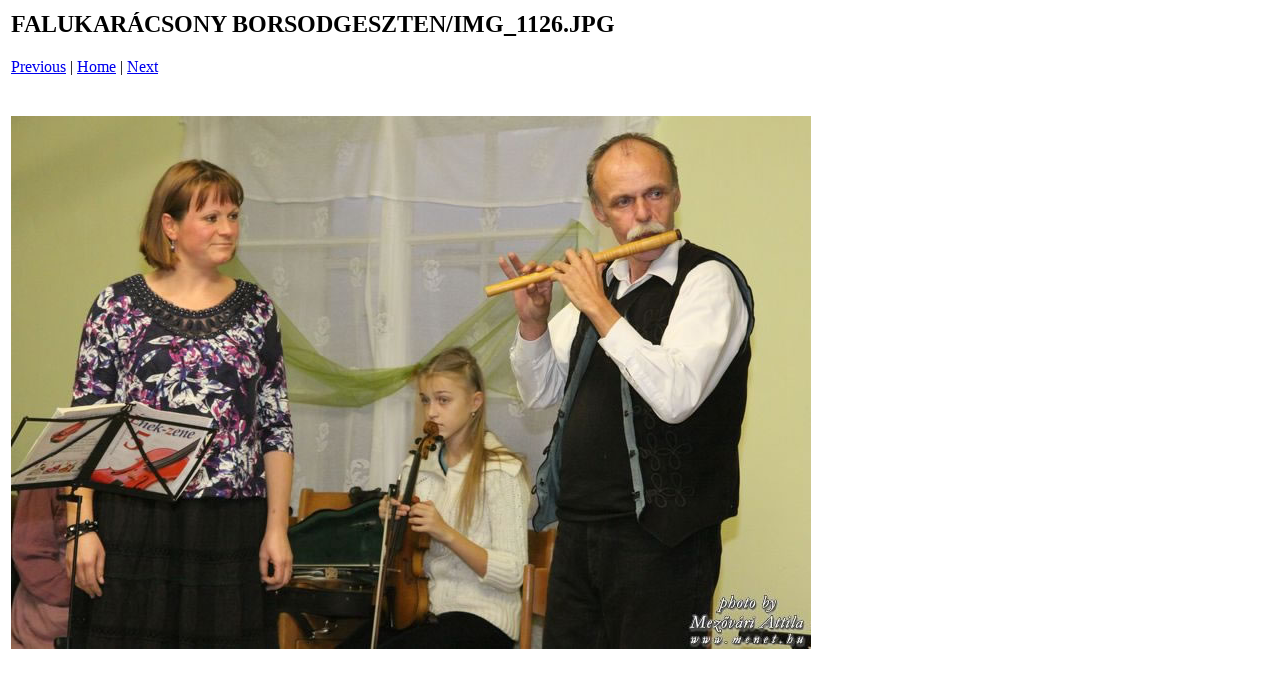

--- FILE ---
content_type: text/html
request_url: https://borsodgeszt.hu/hirek/2017/1216/pages/IMG_1126_JPG.htm
body_size: 499
content:
<html>
<head>
<title>FALUKAR&Aacute;CSONY BORSODGESZTEN / IMG_1126.JPG</title>
</head>
<body bgcolor="#ffffff">
<table border=0>
<tr>
<td align="left"><h2>FALUKAR&Aacute;CSONY BORSODGESZTEN/IMG_1126.JPG</h2>
<a href="IMG_1124_JPG.htm">Previous</a> | <a href="../index.htm">Home</a> | <a href="IMG_1127_JPG.htm">Next</a><br><br></td>
</tr>

<tr>
<td align="center">
<br>
<a href="../images/IMG_1126_JPG.jpg"><img src="../images/IMG_1126_JPG.jpg" border=0></a><br>
</td>
</tr>
</table>
</body>
</html>